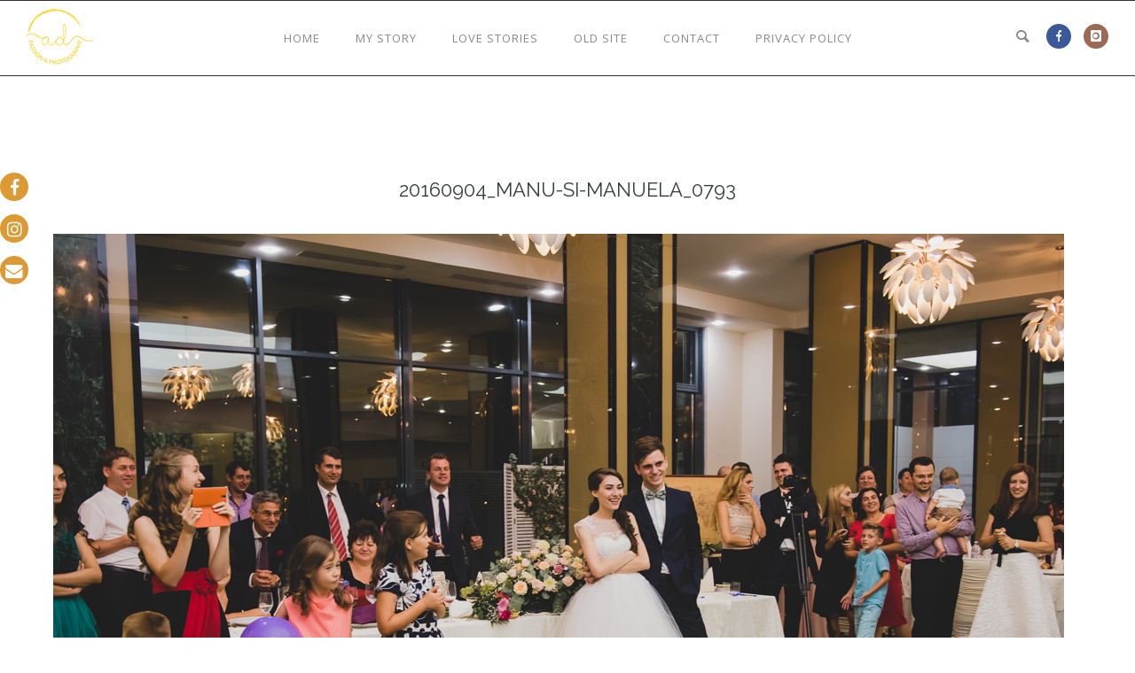

--- FILE ---
content_type: text/css
request_url: https://ad-passion.com/wp-content/themes/oshin_child/style.css
body_size: -308
content:
/*
Theme Name: Oshin Child
Description: Oshin Child Theme
Author: Brand Exponents
Template: oshin
Version: 1.2
*/

@import url("../oshin/style.css");
@import url("custom-style.css");


--- FILE ---
content_type: text/javascript
request_url: https://ad-passion.com/wp-content/plugins/oshine-modules/public/js/vendor/vivusSVGanimation.min.js
body_size: 2937
content:
"use strict";!function(h,a){function e(t){if(void 0===t)throw new Error('Pathformer [constructor]: "element" parameter is required');if(t.constructor===String&&!(t=a.getElementById(t)))throw new Error('Pathformer [constructor]: "element" parameter is not related to an existing ID');if(!(t.constructor instanceof h.SVGElement||/^svg$/i.test(t.nodeName)))throw new Error('Pathformer [constructor]: "element" parameter must be a string or a SVGelement');this.el=t,this.scan(t)}function n(t,e,r){this.isReady=!1,this.setElement(t,e),this.setOptions(e),this.setCallback(r),this.isReady&&this.init()}var r,t,l;e.prototype.TYPES=["line","ellipse","circle","polygon","polyline","rect"],e.prototype.ATTR_WATCH=["cx","cy","points","r","rx","ry","x","x1","x2","y","y1","y2"],e.prototype.scan=function(t){for(var e,r,n=t.querySelectorAll(this.TYPES.join(",")),i=0;i<n.length;i++)r=(0,this[(e=n[i]).tagName.toLowerCase()+"ToPath"])(this.parseAttr(e.attributes)),r=this.pathMaker(e,r),e.parentNode.replaceChild(r,e)},e.prototype.lineToPath=function(t){var e={},r=t.x1||0,n=t.y1||0,i=t.x2||0,t=t.y2||0;return e.d="M"+r+","+n+"L"+i+","+t,e},e.prototype.rectToPath=function(t){var e={},r=parseFloat(t.x)||0,n=parseFloat(t.y)||0,i=parseFloat(t.width)||0,t=parseFloat(t.height)||0;return e.d="M"+r+" "+n+" ",e.d+="L"+(r+i)+" "+n+" ",e.d+="L"+(r+i)+" "+(n+t)+" ",e.d+="L"+r+" "+(n+t)+" Z",e},e.prototype.polylineToPath=function(t){var e,r={},n=t.points.trim().split(" ");if(-1===t.points.indexOf(",")){for(var i=[],a=0;a<n.length;a+=2)i.push(n[a]+","+n[a+1]);n=i}for(e="M"+n[0],a=1;a<n.length;a++)-1!==n[a].indexOf(",")&&(e+="L"+n[a]);return r.d=e,r},e.prototype.polygonToPath=function(t){t=e.prototype.polylineToPath(t);return t.d+="Z",t},e.prototype.ellipseToPath=function(t){var e={},r=parseFloat(t.rx)||0,n=parseFloat(t.ry)||0,i=parseFloat(t.cx)||0,t=parseFloat(t.cy)||0,a=i-r,s=t,i=parseFloat(i)+parseFloat(r);return e.d="M"+a+","+s+"A"+r+","+n+" 0,1,1 "+i+","+t+"A"+r+","+n+" 0,1,1 "+a+","+t,e},e.prototype.circleToPath=function(t){var e={},r=parseFloat(t.r)||0,n=parseFloat(t.cx)||0,t=parseFloat(t.cy)||0,i=n-r,a=t,n=parseFloat(n)+parseFloat(r);return e.d="M"+i+","+a+"A"+r+","+r+" 0,1,1 "+n+","+t+"A"+r+","+r+" 0,1,1 "+i+","+t,e},e.prototype.pathMaker=function(t,e){for(var r,n=a.createElementNS("http://www.w3.org/2000/svg","path"),i=0;i<t.attributes.length;i++)r=t.attributes[i],-1===this.ATTR_WATCH.indexOf(r.name)&&n.setAttribute(r.name,r.value);for(i in e)n.setAttribute(i,e[i]);return n},e.prototype.parseAttr=function(t){for(var e,r={},n=0;n<t.length;n++){if(e=t[n],-1!==this.ATTR_WATCH.indexOf(e.name)&&-1!==e.value.indexOf("%"))throw new Error("Pathformer [parseAttr]: a SVG shape got values in percentage. This cannot be transformed into 'path' tags. Please use 'viewBox'.");r[e.name]=e.value}return r},n.LINEAR=function(t){return t},n.EASE=function(t){return-Math.cos(t*Math.PI)/2+.5},n.EASE_OUT=function(t){return 1-Math.pow(1-t,3)},n.EASE_IN=function(t){return Math.pow(t,3)},n.EASE_OUT_BOUNCE=function(t){var e=1-Math.cos(.5*t*Math.PI),e=Math.pow(e,1.5),t=Math.pow(1-t,2);return 1-t+(1-Math.abs(Math.cos(2.5*e*Math.PI)))*t},n.prototype.setElement=function(e,t){if(void 0===e)throw new Error('Vivus [constructor]: "element" parameter is required');if(e.constructor===String&&!(e=a.getElementById(e)))throw new Error('Vivus [constructor]: "element" parameter is not related to an existing ID');var r;switch(this.parentEl=e,t&&t.file&&((r=a.createElement("object")).setAttribute("type","image/svg+xml"),r.setAttribute("data",t.file),r.setAttribute("built-by-vivus","true"),e.appendChild(r),e=r),e.constructor){case h.SVGSVGElement:case h.SVGElement:this.el=e,this.isReady=!0;break;case h.HTMLObjectElement:var n=this,i=function(t){if(!n.isReady){if(n.el=e.contentDocument&&e.contentDocument.querySelector("svg"),!n.el&&t)throw new Error("Vivus [constructor]: object loaded does not contain any SVG");return n.el?(e.getAttribute("built-by-vivus")&&(n.parentEl.insertBefore(n.el,e),n.parentEl.removeChild(e),n.el.setAttribute("width","100%"),n.el.setAttribute("height","100%")),n.isReady=!0,n.init(),!0):void 0}};i()||e.addEventListener("load",i);break;default:throw new Error('Vivus [constructor]: "element" parameter is not valid (or miss the "file" attribute)')}},n.prototype.setOptions=function(t){var e=["delayed","sync","async","nsync","oneByOne","scenario","scenario-sync"],r=["inViewport","manual","autostart"];if(void 0!==t&&t.constructor!==Object)throw new Error('Vivus [constructor]: "options" parameter must be an object');if((t=t||{}).type&&-1===e.indexOf(t.type))throw new Error("Vivus [constructor]: "+t.type+" is not an existing animation `type`");if(this.type=t.type||e[0],t.start&&-1===r.indexOf(t.start))throw new Error("Vivus [constructor]: "+t.start+" is not an existing `start` option");if(this.start=t.start||r[0],this.isIE=-1!==h.navigator.userAgent.indexOf("MSIE")||-1!==h.navigator.userAgent.indexOf("Trident/")||-1!==h.navigator.userAgent.indexOf("Edge/"),this.duration=l(t.duration,120),this.delay=l(t.delay,null),this.dashGap=l(t.dashGap,1),this.forceRender=t.hasOwnProperty("forceRender")?!!t.forceRender:this.isIE,this.reverseStack=!!t.reverseStack,this.selfDestroy=!!t.selfDestroy,this.onReady=t.onReady,this.map=[],this.frameLength=this.currentFrame=this.delayUnit=this.speed=this.handle=null,this.ignoreInvisible=!!t.hasOwnProperty("ignoreInvisible")&&!!t.ignoreInvisible,this.animTimingFunction=t.animTimingFunction||n.LINEAR,this.pathTimingFunction=t.pathTimingFunction||n.LINEAR,this.delay>=this.duration)throw new Error("Vivus [constructor]: delay must be shorter than duration")},n.prototype.setCallback=function(t){if(t&&t.constructor!==Function)throw new Error('Vivus [constructor]: "callback" parameter must be a function');this.callback=t||function(){}},n.prototype.mapping=function(){for(var t,e,r,n,i,a=n=i=0,s=this.el.querySelectorAll("path"),o=0;o<s.length;o++)t=s[o],this.isInvisible(t)||(r={el:t,length:Math.ceil(t.getTotalLength())},isNaN(r.length)?h.console&&console.warn&&console.warn("Vivus [mapping]: cannot retrieve a path element length",t):(this.map.push(r),t.style.strokeDasharray=r.length+" "+(r.length+2*this.dashGap),t.style.strokeDashoffset=r.length+this.dashGap,r.length+=this.dashGap,n+=r.length,this.renderPath(o)));for(n=0===n?1:n,this.delay=null===this.delay?this.duration/3:this.delay,this.delayUnit=this.delay/(1<s.length?s.length-1:1),this.reverseStack&&this.map.reverse(),o=0;o<this.map.length;o++){switch(r=this.map[o],this.type){case"delayed":r.startAt=this.delayUnit*o,r.duration=this.duration-this.delay;break;case"oneByOne":r.startAt=i/n*this.duration,r.duration=r.length/n*this.duration;break;case"sync":case"async":case"nsync":r.startAt=0,r.duration=this.duration;break;case"scenario-sync":t=r.el,e=this.parseAttr(t),r.startAt=a+(l(e["data-delay"],this.delayUnit)||0),r.duration=l(e["data-duration"],this.duration),a=void 0!==e["data-async"]?r.startAt:r.startAt+r.duration,this.frameLength=Math.max(this.frameLength,r.startAt+r.duration);break;case"scenario":t=r.el,e=this.parseAttr(t),r.startAt=l(e["data-start"],this.delayUnit)||0,r.duration=l(e["data-duration"],this.duration),this.frameLength=Math.max(this.frameLength,r.startAt+r.duration)}i+=r.length,this.frameLength=this.frameLength||this.duration}},n.prototype.drawer=function(){var t=this;if(this.currentFrame+=this.speed,this.currentFrame<=0)this.stop(),this.reset();else{if(!(this.currentFrame>=this.frameLength))return this.trace(),void(this.handle=r(function(){t.drawer()}));this.stop(),this.currentFrame=this.frameLength,this.trace(),this.selfDestroy&&this.destroy()}this.callback(this),this.instanceCallback&&(this.instanceCallback(this),this.instanceCallback=null)},n.prototype.trace=function(){for(var t,e,r=this.animTimingFunction(this.currentFrame/this.frameLength)*this.frameLength,n=0;n<this.map.length;n++)t=(r-(e=this.map[n]).startAt)/e.duration,t=this.pathTimingFunction(Math.max(0,Math.min(1,t))),e.progress!==t&&(e.progress=t,e.el.style.strokeDashoffset=Math.floor(e.length*(1-t)),this.renderPath(n))},n.prototype.renderPath=function(t){var e;this.forceRender&&this.map&&this.map[t]&&(e=(t=this.map[t]).el.cloneNode(!0),t.el.parentNode.replaceChild(e,t.el),t.el=e)},n.prototype.init=function(){this.frameLength=0,this.currentFrame=0,this.map=[],new e(this.el),this.mapping(),this.starter(),this.onReady&&this.onReady(this)},n.prototype.starter=function(){switch(this.start){case"manual":return;case"autostart":this.play();break;case"inViewport":var t=this,e=function(){t.isInViewport(t.parentEl,1)&&(t.play(),h.removeEventListener("scroll",e))};h.addEventListener("scroll",e),e()}},n.prototype.getStatus=function(){return 0===this.currentFrame?"start":this.currentFrame===this.frameLength?"end":"progress"},n.prototype.reset=function(){return this.setFrameProgress(0)},n.prototype.finish=function(){return this.setFrameProgress(1)},n.prototype.setFrameProgress=function(t){return t=Math.min(1,Math.max(0,t)),this.currentFrame=Math.round(this.frameLength*t),this.trace(),this},n.prototype.play=function(t,e){if(this.instanceCallback=null,t&&"function"==typeof t)this.instanceCallback=t,t=null;else if(t&&"number"!=typeof t)throw new Error("Vivus [play]: invalid speed");return e&&"function"==typeof e&&!this.instanceCallback&&(this.instanceCallback=e),this.speed=t||1,this.handle||this.drawer(),this},n.prototype.stop=function(){return this.handle&&(t(this.handle),this.handle=null),this},n.prototype.destroy=function(){var t,e;for(this.stop(),t=0;t<this.map.length;t++)(e=this.map[t]).el.style.strokeDashoffset=null,e.el.style.strokeDasharray=null,this.renderPath(t)},n.prototype.isInvisible=function(t){var e=t.getAttribute("data-ignore");return null!==e?"false"!==e:!!this.ignoreInvisible&&!(e=t.getBoundingClientRect()).width&&!e.height},n.prototype.parseAttr=function(t){var e,r={};if(t&&t.attributes)for(var n=0;n<t.attributes.length;n++)r[(e=t.attributes[n]).name]=e.value;return r},n.prototype.isInViewport=function(t,e){var r=this.scrollY(),n=r+this.getViewportH(),t=t.getBoundingClientRect(),i=t.height,t=r+t.top;return t+i*(e=e||0)<=n&&r<=t+i},n.prototype.docElem=h.document.documentElement,n.prototype.getViewportH=function(){var t=this.docElem.clientHeight,e=h.innerHeight;return t<e?e:t},n.prototype.scrollY=function(){return h.pageYOffset||this.docElem.scrollTop},r=h.requestAnimationFrame||h.webkitRequestAnimationFrame||h.mozRequestAnimationFrame||h.oRequestAnimationFrame||h.msRequestAnimationFrame||function(t){return h.setTimeout(t,1e3/60)},t=h.cancelAnimationFrame||h.webkitCancelAnimationFrame||h.mozCancelAnimationFrame||h.oCancelAnimationFrame||h.msCancelAnimationFrame||function(t){return h.clearTimeout(t)},l=function(t,e){t=parseInt(t,10);return 0<=t?t:e},"function"==typeof define&&define.amd?define([],function(){return n}):"object"==typeof exports?module.exports=n:h.Vivus=n}(window,document);